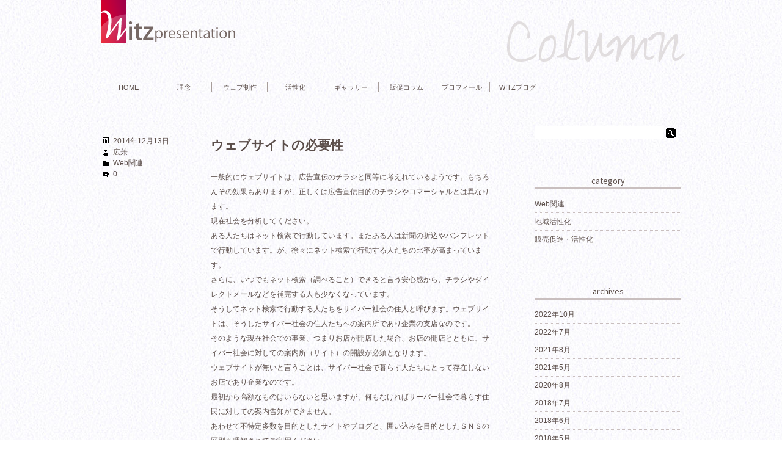

--- FILE ---
content_type: text/html; charset=UTF-8
request_url: https://blog.witz-web.com/category/column/column-web/page/2
body_size: 25054
content:

<!DOCTYPE html>
<html>
	<head>
		<meta charset="UTF-8" />
		<meta http-equiv="content-language" content="ja" />
		<title>Web関連 | witzblog</title>
		<link rel="stylesheet" href="https://maxcdn.bootstrapcdn.com/font-awesome/4.6.1/css/font-awesome.min.css">
		<link rel="stylesheet" type="text/css" media="all" href="https://blog.witz-web.com/wp-content/themes/witz/style.css?ver01" />
		<script language="JavaScript" type="text/javascript" src="https://blog.witz-web.com/wp-content/themes/witz/script.js"></script>
		<!--[if lt IE 9]>
			<script language="JavaScript" type="text/javascript" src="https://blog.witz-web.com/wp-content/themes/witz/html5.js"></script>
			<link rel="stylesheet" type="text/css" href="https://blog.witz-web.com/wp-content/themes/witz/underie8.css">
		<![endif]-->
		<link rel="shortcut icon" href="https://blog.witz-web.com/wp-content/themes/witz/images/favicon.ico">
		<link rel="stylesheet" type="text/css" href="https://fonts.googleapis.com/css?family=Zeyada">
		<link rel="stylesheet" type="text/css" href="https://fonts.googleapis.com/css?family=Source Sans Pro">
	</head>
	
	<body>
	<div class="base">
		<div class="header">
		<header>
			<img src="https://blog.witz-web.com/wp-content/themes/witz/images/logo.png" alt="Witz presentation" width="220" height="72"><br />
		</header>
		</div>
		<div class="section">
		<section>
			<h1>Witz presentation</h1>
			<nav>
				<ul>
					<li><a href="https://witz-web.com/">HOME</a></li>
					<li><a href="https://witz-web.com/principle.html">理念</a></li>
					<li><a href="https://witz-web.com/web.html">ウェブ制作</a></li>
					<li><a href="https://witz-web.com/activation.html">活性化</a></li>
					<li><a href="https://blog.witz-web.com/category/gallery" >ギャラリー</a></li>
					<li><a href="https://blog.witz-web.com/category/column" >販促コラム</a></li>
					<li><a href="https://witz-web.com/profile.html">プロフィール</a></li>
					<li class="li_end"><a href="https://diary.witz-web.com/" target="_blank">WITZブログ</a></li>
				</ul><br style="clear: both;" />
			</nav>
			<h2>Column</h2>



<!-- #main -->
			<div id="main">
				<div id="main_index">
			<article>
				<div class="posted"><p class="date">2014年12月13日</p>
					<p class="author">広兼</p>
					<p class="cat"><a href="https://blog.witz-web.com/category/column/column-web" rel="category tag">Web関連</a></p>
					<p class="comment"><a href="https://blog.witz-web.com/672#respond">0</a></p></div>
				<div class="post">
					<h3><a rel="bookmark" id="post-672" >ウェブサイトの必要性</a></h3>
					<p>一般的にウェブサイトは、広告宣伝のチラシと同等に考えれているようです。もちろんその効果もありますが、正しくは広告宣伝目的のチラシやコマーシャルとは異なります。<br />
現在社会を分析してください。<br />
ある人たちはネット検索で行動しています。またある人は新聞の折込やパンフレットで行動しています。が、徐々にネット検索で行動する人たちの比率が高まっています。<br />
さらに、いつでもネット検索（調べること）できると言う安心感から、チラシやダイレクトメールなどを補完する人も少なくなっています。<br />
そうしてネット検索で行動する人たちをサイバー社会の住人と呼びます。ウェブサイトは、そうしたサイバー社会の住人たちへの案内所であり企業の支店なのです。<br />
そのような現在社会での事業、つまりお店が開店した場合、お店の開店とともに、サイバー社会に対しての案内所（サイト）の開設が必須となります。<br />
ウェブサイトが無いと言うことは、サイバー社会で暮らす人たちにとって存在しないお店であり企業なのです。<br />
最初から高額なものはいらないと思いますが、何もなければサーバー社会で暮らす住民に対しての案内告知ができません。<br />
あわせて不特定多数を目的としたサイトやブログと、囲い込みを目的としたＳＮＳの区別も理解されてご利用ください。<br />
＊　WITZpresentation　のスタートパックも参考にしてください。</p>
				</div><br style="clear:both;" />
			</article>
			<article>
				<div class="posted"><p class="date">2014年01月25日</p>
					<p class="author">広兼</p>
					<p class="cat"><a href="https://blog.witz-web.com/category/column/column-web" rel="category tag">Web関連</a></p>
					<p class="comment"><a href="https://blog.witz-web.com/594#respond">0</a></p></div>
				<div class="post">
					<h3><a rel="bookmark" id="post-594" >ホームページをつくる</a></h3>
					<p>ホームページ（ウェブサイト）は企業やお店の宣伝のツール、チラシやパンフレットと同じに考えられている方が多いと思います。<br />
もちろん、<br />
飲食店の紹介サイト（ナビ）などはチラシと同じですが、オフィシャルサイトとなれば全く違うものと解釈してください。<br />
オフィシャルサイト（公式）の場合は、ウェブ社会（サイバー社会）への支社、支店、営業所と同じで扱いでありチラシではありません。<br />
公式サイトをチラシと同じイメージで制作すれば、サイバー社会での企業の扱い、お店の扱いもチラシ感覚となります。<br />
ですから、<br />
その企業やお店のオフィシャルサイト制作には、それなりの気配りや思いが必要となります。<br />
さらにホームページは、<br />
「うちでの小槌」ではありませんので、コンテンツはもちろんですが、運営管理もしっかりと行うことが必要です。<br />
「その旅館のホームページを見ました」<br />
しかし、情報は一年前のもの、であればその旅館の運営もそんなものだと判断されます。ですから、価格のみ、デザインのみでのサイト制作では、時として間違った方向に行く場合もあります。私もそうした事例には数多く出会っています。</p>
				</div><br style="clear:both;" />
			</article>
			<article>
				<div class="posted"><p class="date">2013年08月12日</p>
					<p class="author">広兼</p>
					<p class="cat"><a href="https://blog.witz-web.com/category/column/column-web" rel="category tag">Web関連</a></p>
					<p class="comment"><a href="https://blog.witz-web.com/531#respond">0</a></p></div>
				<div class="post">
					<h3><a rel="bookmark" id="post-531" >クレーマー対応と対策</a></h3>
					<p>ネット社会、情報社会ではクレーマーの対応にも気配りが必要です。もちろん正しいクレームであればお詫び訂正することが必要ですが、意味不明な不可能な要望に対してのクレームへの対応、心構え、対策が必要な時代となっているようです。<br />
事例ですが、<br />
あるスキー場の小さな民宿、夫婦だけの経営ですから行き届いた気配りもできません。また、近代的な設備投資もできない状況ですが、ネットには悪評を書き込む人がいます。<br />
さらに、<br />
安価で宿泊していただくためにスタッフは最小限度、難しそうなお客様なので予約時にお断りしたつもりが、別のルートで予約宿泊しネットにクレームを書かれています。<br />
あるいは、<br />
正当な商品を正当な価格で販売しているのですが、商品の信頼度に対して疑問の書き込み、この場合は同業者と思われますがネット販売では大きな悪影響となります。<br />
競争の激化している今日ですので、お客様に満足していただきたいことは重々承知していても、現実的に出来ないことも沢山あります。<br />
愉快犯的な、ネットクレーマー対策も必要な時代となっているようです。<br />
これを設備費やスタッフ教育で補うとすれば、宿泊施設などではかなり宿泊費も高額なものになると思いますが、小さなお宿では高額にすれば一般のお客さまをお泊めすることはできません。<br />
特に季節集客（スキー場など）の施設の場合、スタッフも一時応援となり常に最高のスタッフ教育は不可能でしょう。<br />
全てのお店、商品、お宿が一部の高額なお客さまだけということもできません。<br />
そんな難しい社会ですが、<br />
WITZpresentationでは、ネット事業者としてただ顧客を煽ることだけでなく、心のある施設を心でご紹介ご利用していただくことを目的にしています。</p>
				</div><br style="clear:both;" />
			</article>
			<article>
				<div class="posted"><p class="date">2013年02月25日</p>
					<p class="author">広兼</p>
					<p class="cat"><a href="https://blog.witz-web.com/category/column/column-web" rel="category tag">Web関連</a></p>
					<p class="comment"><a href="https://blog.witz-web.com/392#respond">0</a></p></div>
				<div class="post">
					<h3><a rel="bookmark" id="post-392" >成長にはアナログ重視の考えを</a></h3>
					<p>現在社会はネット時代、日々進化する情報社会を無視することはできません。が、社会の本質としてはアナログ行動が大変重要なものとなっています。<br />
いまや私たちは、お茶の間で、机の前で世界中の情報にふれ、知識も物も動くことなく手に入れることができます。<br />
しかし、全てどこかで誰かが動いているのです。<br />
いま利益を上げているのは、どこかでアナログに動いている人たちで、お茶の間でネット買い物をしている人たちではありません。<br />
先日新聞に、<br />
「便利なインターネットも、ケーブルを引いたり、アンテナを立てたりとその環境を整えている人たちがいるからです」とコメントされていました。<br />
ソフト開発プログラムにしても同じでしょう。<br />
利用する人たちには便利でも、プログラム構築の現場は過酷なものでしょう。最近の企業の会議など、情報通を自負する人たちの多くにはアナログを否定する傾向がみられます。<br />
ですが、しっかりとアナログが整理されない企業、人たちでは、いくらネット環境を整えても他人の発信した情報を受け取っているだけです。<br />
絶対に自らの情報を提供することはできません。それは発信する情報に価値がなければ誰も利用しないからです。<br />
情報社会とは競争激化の社会、アナログ競争に勝てなければ勝ち残ることはできません。</p>
				</div><br style="clear:both;" />
			</article>
			<article>
				<div class="posted"><p class="date">2012年09月23日</p>
					<p class="author">広兼</p>
					<p class="cat"><a href="https://blog.witz-web.com/category/column/column-web" rel="category tag">Web関連</a></p>
					<p class="comment"><a href="https://blog.witz-web.com/201#respond">0</a></p></div>
				<div class="post">
					<h3><a rel="bookmark" id="post-201" >ウェブサイトとコンテンツ</a></h3>
					<p>私方「WITZpresentation」も、早いものでWeb制作事務所として12年になります。その間お付き合いしていただいているお客様には、言葉や文字には表せないぐらいの感謝の気持ちでいっぱいです。<br />
現在私どもは、そうした経緯の中で得た一つの方法論に従ってサイト（ホームページ）制作を行っています。<br />
それは、</p>
<p>1・ホームページはサイバー社会の支社、支店、分院、分身、フロントであること。<br />
2・サイトデザインも大切ですが、コンテンツがさらに大切であるという考え。<br />
3・コンテンツはできるかぎり新しいこと。<br />
4・見る人に分かりやすく伝えたいことが伝わること。<br />
5・事業を引き上げることが目的ですが、引き下げる場合もあること。<br />
6・目先新しいものばかりでは、事業そのもの安定と比例しないこと。<br />
7・爆発を狙えば反動（衰退）もあること。<br />
8・一気に完結させることより育てること。</p>
<p>などと、<br />
一般社会で事業を育てることも、サイバー社会でサイトの位置を高めることも同じです。<br />
現在社会は「ネット検索で情報を得て、ネット検索で行動する」そんなサイバー社会の住民が増えていますので、ホームページが無いことはサイバー社会の住人にとっては存在しない企業（事業所）となります。<br />
といって、<br />
「あれば良い」とする考えは、無いことより危険な場合もありますので、「ホームページはサイバー社会での事業所として」丁寧に育てさらなる信頼を確保してください。</p>
				</div><br style="clear:both;" />
			</article>
			<article>
				<div class="posted"><p class="date">2012年09月17日</p>
					<p class="author">広兼</p>
					<p class="cat"><a href="https://blog.witz-web.com/category/column/column-web" rel="category tag">Web関連</a></p>
					<p class="comment"><a href="https://blog.witz-web.com/172#respond">0</a></p></div>
				<div class="post">
					<h3><a rel="bookmark" id="post-172" >ビジュアル社会でのアピール</a></h3>
					<p>現代人の殆どはテレビや雑誌、映画やネットで育ち、ビジュアル（視覚）に囲まれた社会で成長し生活しています。<br />
ですから、テレビ番組でもビジュアル（視覚）を中心に制作され、出演者たちもビジュアル系と呼ばれるパフォーマンスを楽しませてくれます。<br />
そうした視覚社会でWebサイト制作を行っている私どもも、日々サイト画像（写真撮影）や色彩バランスについて研究努力していますが、なにしろ奥の深い写真や色の世界です。<br />
なかなか納得のいくところまでたどり着けませんが、お客様にはいつも画像（写真）や色のバランスの大切さはお話しています。<br />
販売の世界でも、こうしたビジュアルへの取り組みは重要な要素ですので、お料理の盛り付けや配置など視覚にも味と同様のこだわりが必要だと思います。</p>
				</div><br style="clear:both;" />
			</article>
			<article>
				<div class="posted"><p class="date">2012年08月31日</p>
					<p class="author">広兼</p>
					<p class="cat"><a href="https://blog.witz-web.com/category/column/column-web" rel="category tag">Web関連</a></p>
					<p class="comment"><a href="https://blog.witz-web.com/97#respond">0</a></p></div>
				<div class="post">
					<h3><a rel="bookmark" id="post-97" >起業について</a></h3>
					<p>現在の社会は景気の先行きが不安定なこともあり、起業するにはかなりの勇気が必要ですが、平行して雇用状況も不安定なことから、営業力のある人は起業を考えられる方もいらっしゃいます。<br />
起業の問題点は安定収入と経費です。<br />
まず安定収入ですが、コンスタントに仕事が取れること、経費には家賃や交通費、通信費、人件費、水道光熱費など絶対欠かすことができないものもあります。<br />
つまり固定経費です。<br />
そうした固定経費を安価に抑えることも起業には大切なこととなります。考え方の一つとしてホームページ（Webサイト）の活用があります。<br />
ホームページはサイバー社会での企業の顔であり、信頼できるホームページを持つことでサイバー社会での立ち位置を確立します。それにより、初期投資を抑えることもできますので比較的安全な起業方法の一つです。（安価な投資で信頼を構築）<br />
ただ、ホームページは魔法の杖ではありません。<br />
そこから仕事が入るという考えより、「サイバー社会の事業所（フロント）として、事業の考え方や内容をよく理解していただく」と考えられることが正しいと思います。<br />
特徴としては活動範囲（商圏）が広がることです。</p>
				</div><br style="clear:both;" />
			</article>
			<article>
				<div class="posted"><p class="date">2012年08月21日</p>
					<p class="author">広兼</p>
					<p class="cat"><a href="https://blog.witz-web.com/category/column/column-web" rel="category tag">Web関連</a></p>
					<p class="comment"><a href="https://blog.witz-web.com/4#respond">0</a></p></div>
				<div class="post">
					<h3><a rel="bookmark" id="post-4" >サイバー社会とホームページ</a></h3>
					<p>最近インターネットの世界では、フェイスブックなどのSNSが話題になっていますが、WITZではネット社会（サイバー）をコンピュターを中間とした表裏の関係にある社会として考えています。（表裏といっても裏ではなく分身のような二つの関係）<br />
ホームページはサイバー社会での支店や営業所、フロントとしての立場で、ブログはその案内人（ガイド）の役目、ツイッターやフェイスブックはチラシや広告あるいは営業マンなどとまとめています。<br />
私どもの主な業務は活性化を主軸においたホームページを制作していますので、ホームページそのものが、サイバー社会でしっかりと責任ある地位で立場を確立することを目標としています。<br />
一般的にはインターネットに掲載するものは、テレビなどの広告と同じ販促ツールとして扱われますが、地域、企業、施設のホームページはサイバー社会での企業や施設、フロントであり、ブログやフェイスブック、ツイッターとは区別して扱います。<br />
その他に販売サイト、予約サイト、オークションなど多くのサイトがありますが、目的と方向にそって活用を考えられると効果的でしょう。</p>
				</div><br style="clear:both;" />
			</article>

	<div id="nav-below" class="navigation">
		<div class="nav-previous"></div>
		<div class="nav-next"><a href="https://blog.witz-web.com/category/column/column-web/" >&laquo; 前ページへ</a></div>
	</div><!-- #nav-below -->

				</div>
			</div>
<!-- #main_end -->
	<div class="sidebar">

<form method="get" id="search" action="https://blog.witz-web.com/">
	<input type="text" value="" name="s" id="s" />
	<input type="submit" value="" id="bt_submit" />
</form>

<h4>category</h4>
<ul>
	<li class="cat-item cat-item-7 current-cat"><a aria-current="page" href="https://blog.witz-web.com/category/column/column-web">Web関連</a>
</li>
	<li class="cat-item cat-item-8"><a href="https://blog.witz-web.com/category/column/chiiki">地域活性化</a>
</li>
	<li class="cat-item cat-item-9"><a href="https://blog.witz-web.com/category/column/hansoku">販売促進・活性化</a>
</li>
</ul>
<h4>archives</h4>
<ul>
	<li><a href='https://blog.witz-web.com/date/2022/10?cat=3,7,8,9'>2022年10月</a></li>
	<li><a href='https://blog.witz-web.com/date/2022/07?cat=3,7,8,9'>2022年7月</a></li>
	<li><a href='https://blog.witz-web.com/date/2021/08?cat=3,7,8,9'>2021年8月</a></li>
	<li><a href='https://blog.witz-web.com/date/2021/05?cat=3,7,8,9'>2021年5月</a></li>
	<li><a href='https://blog.witz-web.com/date/2020/08?cat=3,7,8,9'>2020年8月</a></li>
	<li><a href='https://blog.witz-web.com/date/2018/07?cat=3,7,8,9'>2018年7月</a></li>
	<li><a href='https://blog.witz-web.com/date/2018/06?cat=3,7,8,9'>2018年6月</a></li>
	<li><a href='https://blog.witz-web.com/date/2018/05?cat=3,7,8,9'>2018年5月</a></li>
	<li><a href='https://blog.witz-web.com/date/2018/04?cat=3,7,8,9'>2018年4月</a></li>
	<li><a href='https://blog.witz-web.com/date/2018/03?cat=3,7,8,9'>2018年3月</a></li>
	<li><a href='https://blog.witz-web.com/date/2018/01?cat=3,7,8,9'>2018年1月</a></li>
	<li><a href='https://blog.witz-web.com/date/2017/11?cat=3,7,8,9'>2017年11月</a></li>
	<li><a href='https://blog.witz-web.com/date/2017/10?cat=3,7,8,9'>2017年10月</a></li>
	<li><a href='https://blog.witz-web.com/date/2017/07?cat=3,7,8,9'>2017年7月</a></li>
	<li><a href='https://blog.witz-web.com/date/2017/02?cat=3,7,8,9'>2017年2月</a></li>
	<li><a href='https://blog.witz-web.com/date/2017/01?cat=3,7,8,9'>2017年1月</a></li>
	<li><a href='https://blog.witz-web.com/date/2016/10?cat=3,7,8,9'>2016年10月</a></li>
	<li><a href='https://blog.witz-web.com/date/2016/07?cat=3,7,8,9'>2016年7月</a></li>
	<li><a href='https://blog.witz-web.com/date/2016/06?cat=3,7,8,9'>2016年6月</a></li>
	<li><a href='https://blog.witz-web.com/date/2016/05?cat=3,7,8,9'>2016年5月</a></li>
	<li><a href='https://blog.witz-web.com/date/2016/02?cat=3,7,8,9'>2016年2月</a></li>
	<li><a href='https://blog.witz-web.com/date/2016/01?cat=3,7,8,9'>2016年1月</a></li>
	<li><a href='https://blog.witz-web.com/date/2015/12?cat=3,7,8,9'>2015年12月</a></li>
	<li><a href='https://blog.witz-web.com/date/2015/09?cat=3,7,8,9'>2015年9月</a></li>
	<li><a href='https://blog.witz-web.com/date/2015/08?cat=3,7,8,9'>2015年8月</a></li>
	<li><a href='https://blog.witz-web.com/date/2015/07?cat=3,7,8,9'>2015年7月</a></li>
	<li><a href='https://blog.witz-web.com/date/2015/05?cat=3,7,8,9'>2015年5月</a></li>
	<li><a href='https://blog.witz-web.com/date/2015/04?cat=3,7,8,9'>2015年4月</a></li>
	<li><a href='https://blog.witz-web.com/date/2015/03?cat=3,7,8,9'>2015年3月</a></li>
	<li><a href='https://blog.witz-web.com/date/2015/02?cat=3,7,8,9'>2015年2月</a></li>
	<li><a href='https://blog.witz-web.com/date/2015/01?cat=3,7,8,9'>2015年1月</a></li>
	<li><a href='https://blog.witz-web.com/date/2014/12?cat=3,7,8,9'>2014年12月</a></li>
	<li><a href='https://blog.witz-web.com/date/2014/07?cat=3,7,8,9'>2014年7月</a></li>
	<li><a href='https://blog.witz-web.com/date/2014/06?cat=3,7,8,9'>2014年6月</a></li>
	<li><a href='https://blog.witz-web.com/date/2014/02?cat=3,7,8,9'>2014年2月</a></li>
	<li><a href='https://blog.witz-web.com/date/2014/01?cat=3,7,8,9'>2014年1月</a></li>
	<li><a href='https://blog.witz-web.com/date/2013/09?cat=3,7,8,9'>2013年9月</a></li>
	<li><a href='https://blog.witz-web.com/date/2013/08?cat=3,7,8,9'>2013年8月</a></li>
	<li><a href='https://blog.witz-web.com/date/2013/06?cat=3,7,8,9'>2013年6月</a></li>
	<li><a href='https://blog.witz-web.com/date/2013/04?cat=3,7,8,9'>2013年4月</a></li>
	<li><a href='https://blog.witz-web.com/date/2013/03?cat=3,7,8,9'>2013年3月</a></li>
	<li><a href='https://blog.witz-web.com/date/2013/02?cat=3,7,8,9'>2013年2月</a></li>
	<li><a href='https://blog.witz-web.com/date/2013/01?cat=3,7,8,9'>2013年1月</a></li>
	<li><a href='https://blog.witz-web.com/date/2012/12?cat=3,7,8,9'>2012年12月</a></li>
	<li><a href='https://blog.witz-web.com/date/2012/10?cat=3,7,8,9'>2012年10月</a></li>
	<li><a href='https://blog.witz-web.com/date/2012/09?cat=3,7,8,9'>2012年9月</a></li>
	<li><a href='https://blog.witz-web.com/date/2012/08?cat=3,7,8,9'>2012年8月</a></li>
</ul>

</div>
	<br style="clear: both;" />

		</section>
		</div>
<!-- section end -->
</div>




<footer>
			<div class="data_base">
				<div class="data">
					<div class="address">ヴィッツプレゼンテーション<br />
						代表者:広兼　高士<br />
						〒740-1241 山口県岩国市美和町阿賀1744<br />
            tel:090-8359-7667 fax:082-298-4088  <a href="JavaScript:mail_to()"><script type="text/javascript">document.write(m_name);</script></a></div>
					<div class="banner">
						<ul>
							<li><a href="https://witz-web.com/yamaguchi" target="_blank">
                <img src="https://witz-web.com/images/bn_yamaguchi.png" /><br />山口観光写真・旅ブログ</a></li>
              <li><a href="https://witz-web.com/hiroshima" target="_blank">
                <img src="https://witz-web.com/images/bn_hiroshima.png" /><br />広島観光写真・旅ブログ</a></li>
						</ul></div><br style="clear: both;" />
				</div>
			</div>
			<p>Copyright (c) 2001-2026 WITZ presentation; All Rights Reserved.</p>
		</footer>

</body>

</html>

--- FILE ---
content_type: text/css
request_url: https://blog.witz-web.com/wp-content/themes/witz/style.css?ver01
body_size: 4173
content:
@charset "utf-8";

* {
	line-height: 1.5em;
	color: #5c4f4b;
	font-family: 'メイリオ',Meiryo,'ヒラギノ角ゴ Pro W3','Hiragino Kaku Gothic Pro','ＭＳ Ｐゴシック',sans-serif;
	margin: 0px;
	padding: 0px;
}

body {
	background: url(images/body_bg.jpg);
}

.base {
	width: 950px;
	margin: 0px auto;
	text-align: center;
	font-size: 75%;
}

.section , section {
	width: 950px;
	position: relative;
}

section p {
	text-align: left;
}

a img {
	border: none;
}

/* header.php ================================================================= */

.header , header {
	text-align: left;
}

h1 {
	display: none;
}

h2 {
	position: absolute;
	right: 0px;
	top: -80px;
	font-size: 120px;
	font-family: 'Zeyada', serif;
	color: #c3bbbb;
	font-weight: normal;
	filter: alpha(style=0, opacity=45);
	-moz-opacity:0.45;
	opacity:0.45;
	z-index: 100;
}

nav {
	position: absolute;
	top: 58px;
	font-size: 11px;
	text-align: left;
	width: 727px;
	z-index: 150;
	line-height: 1.8em;
}

nav li {
	list-style-type: none;
	border-right: 1px solid #a89e9b;
	float: left;
	width: 90px;
	text-align: center;
}

nav li a {
	text-decoration: none;
	display :block;
}

nav li a:hover {
	color: #cd5c5c;
}

.li_end {
	border: none;
}

/* loop.php ================================================================= */


#main {
	width: 650px;
	float: left;
	padding-top: 105px;
}

article {
	width: 640px;
	text-align: left;
	margin: 30px 0px 0px 0px;
}

.posted {
	float: left;
	width: 180px;
	margin-top: 10px;
}

.posted a {
	text-decoration: none;
}

.posted .date {
	background: url(images/calday.png) no-repeat;
	padding-left: 20px;
}

.posted .author {
	background: url(images/user.png) no-repeat 0px 2px;
	padding-left: 20px;
}

.posted .cat {
	background: url(images/folder.png) no-repeat 0px 2px;
	padding-left: 20px;
}

.posted .comment {
	background: url(images/comment.png) no-repeat 0px 2px;
	padding-left: 20px;
}

.post {
	float: right;
	width: 460px;
	min-height: 100px;
	margin: 10px 0px 75px 0px;
}

.post p {
	line-height: 2em;
}

h3 {
	font-size: 21px;
	margin-bottom: 25px;
	text-align: left;
}

/* sidebar.php ================================================================ */

.sidebar {
	float: right;
	width: 240px;
	margin-top: 60px;
}

.sidebar ul {
	margin: 0px 0px 60px 0px;
}

.sidebar li {
	list-style-type: none;
	border-bottom: 1px dotted #c9bfbf;
	padding: 5px 0px;
	width: 240px;
	text-align: left;
}

.sidebar li a {
	text-decoration: none;
}

h4 {
	margin: 20px 0px 10px 0px;
	border-bottom: 3px solid #c9bfbf;
	font-size: 14px;
	font-family: 'Source Sans Pro', serif;
	font-weight: normal;
}


/* searchform.php ============================================================= */

#search {
	margin-top: 70px;
	margin-bottom: 60px;
}

#s {
	width: 210px;
	float: left;
	border: none;
}


#bt_submit {
	background: url(images/search.png) no-repeat 5px 3px;
	width: 21px;
	height: 19px;
	display: block;
	font-size: 0px;
	line-height: 0px;
	border: none;
	cursor:pointer;
}


/* footer.php ================================================================= */

footer {
	padding: 10px 0px 30px 0px;
	font-size: 75%;
	line-height: 1.2em;
}

.data_base {
	background: url(images/footer_bg.png) repeat-x;
}

.data {
	width: 950px;
	margin: 0px auto 15px auto;
	text-align: center;
	padding: 15px 0px;
	display: flex;
  flex-wrap: wrap;
}

.address {
	text-align: left;
	line-height: 1.5em;
	width: calc(100% - 240px);
}

.address a {
	text-decoration: none;
}

.address a:hover {
	border-bottom: dotted 1px #5c4f4b;
}

.banner {
	margin-top: 10px;
  width: 240px;
}

.banner ul {
  display: flex;
  flex-wrap: wrap;
}

.banner li {
	font-size: 10px;
	list-style-type: none;
	margin-right: 15px;
	text-align: center;
	line-height: 1.1em;
}

.banner li a {
	text-decoration: none;
	line-height: 1.1em;
}

.banner li img {
  width: auto;
  height: 44px;
}

.banner li:last-of-type {
  margin-right: 0px;
}

footer p {
	font-size: 10px;
	text-align: center;
}



--- FILE ---
content_type: application/javascript
request_url: https://blog.witz-web.com/wp-content/themes/witz/script.js
body_size: 163
content:
var m_name = String.fromCharCode(105,110,102,111,64,119,105,116,122,45,119,101,98,46,99,111,109); 

function mail_to() {
	eval(String.fromCharCode(108,111,99,97,116,105,111,110,46,104, 114,101,102,32,61,32,39,109,97,105,108,116,111,58) + "'");
} 
